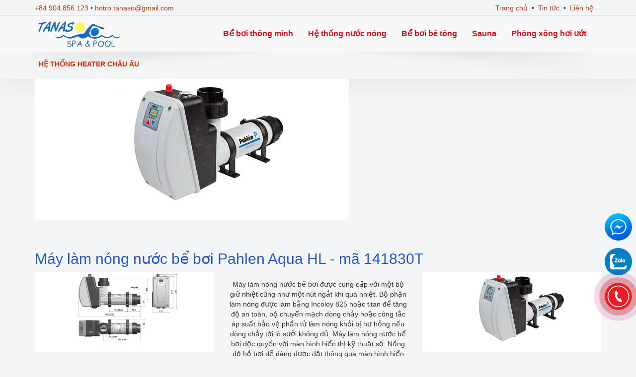

--- FILE ---
content_type: text/html; charset=UTF-8
request_url: https://tanaso.com/san-pham-chi-tiet/may-lam-nong-nuoc-be-boi-pahlen-aqua-hl---ma-141830t/605
body_size: 4398
content:
<!DOCTYPE html>
<html lang="vi">
<head>
    <title>Máy làm nóng nước bể bơi Pahlen Aqua HL - mã 141830T - TANASO</title>
    <meta http-equiv="content-type" content="text/html;charset=utf-8" />    
    <meta http-equiv="X-UA-Compatible" content="IE=edge,chrome=1" />
    <meta name="robots" content="index,follow" />
    <meta name="viewport" content="width=device-width, initial-scale=1.0" />
    <meta name="keywords" content="Xây dựng bể bơi, Thi công khu Onsen Spa, Sauna, phòng xông hơi đá muối." />
    <meta name="description" content="Nhà cung cấp hệ thống bể bơi và Hệ thống xông hơi" />
	<script language="Javascript" src="https://tanaso.com/template/asset/js/wm.js" type="text/javascript"></script>
	<link href="https://tanaso.com/template/asset/css/owl.carousel.css" rel="stylesheet" />
    <link href="https://tanaso.com/template/asset/css/owl.theme.css" rel="stylesheet" />
    <link href="https://tanaso.com/template/asset/css/bootstrap.min.css" rel="stylesheet" />    
    <link href="https://fonts.googleapis.com/css?family=Open+Sans:300,400,700,800" rel="stylesheet" type="text/css" />
    <link href="https://tanaso.com/template/asset/css/font-awesome.css" rel="stylesheet" type="text/css" />
    <link href="https://tanaso.com/template/asset/css/style1.css" rel="stylesheet" type="text/css" />
    <link href="https://tanaso.com/template/asset/css/style.css" rel="stylesheet" type="text/css" />
	<script src="https://tanaso.com/template/asset/js/jquery.js" type="text/javascript"></script>
	<link href="https://tanaso.com/media/logo/logo.jpg" rel="shortcut icon" />
    <link href="https://tanaso.com/template/asset/css/styles.css" type="text/css" rel="stylesheet" />
    <link href="https://tanaso.com/template/asset/css/news_css.css" type="text/css" rel="stylesheet" />
    <link href="https://tanaso.com/template/frontend/css/add_style.css" type="text/css" rel="stylesheet" />
    <!-- GOOGLE MAP -->
    <script>
      (function(i,s,o,g,r,a,m){i['GoogleAnalyticsObject']=r;i[r]=i[r]||function(){
      (i[r].q=i[r].q||[]).push(arguments)},i[r].l=1*new Date();a=s.createElement(o),   
      m=s.getElementsByTagName(o)[0];a.async=1;a.src=g;m.parentNode.insertBefore(a,m)    
      })(window,document,'script','https://www.google-analytics.com/analytics.js','ga');
     ga('create', 'UA-91988647-1', 'auto');    
      ga('send', 'pageview'); 
    </script>
</head>
<body id="ctl00_wmBody" class="wm-page-1">
    <div class="topbar">
        <div class="container">
            <div class="row">
                <div class="col-md-12">
                <span class="pull-left"><a href="tel:+84 904.856.123">+84 904.856.123</a>
                • <a href="mailto:hotro.tanaso@gmail.com﻿">hotro.tanaso@gmail.com﻿</a> </span>
                <div class="pull-right hidden-xs" style="padding-right: 15px;">
                <a href="https://tanaso.com/">Trang chủ</a> &nbsp;•&nbsp;
                <a href="https://tanaso.com/tin-tuc">Tin tức</a> &nbsp;•&nbsp;
                <a href="https://tanaso.com/lien-he">Liên hệ</a> </div>
                </div>
            </div>
        </div>
    </div>
    <div class="navbar navbar-default" role="navigation">
        <div class="container">
            <div class="navbar-header">
                <button class="navbar-toggle" data-target=".navbar-collapse" data-toggle="collapse" type="button">
                    <span class="sr-only">MENU</span>
                    <span class="icon-bar"></span>
                    <span class="icon-bar"></span>
                    <span class="icon-bar"></span>
                </button>
                <a class="navbar-brand" href="https://tanaso.com/">
                    <img alt="TANASO" src="https://tanaso.com/media/logo/logo.png" />
                </a>
            </div>
            <div class="collapse navbar-collapse navbar-right">
                <ul class="nav navbar-nav"><li class="dropdown"><a href="https://tanaso.com/san-pham/be-boi-thong-minh/23" data-toggle="dropdown" class="dropdown-toggle">Bể bơi thông minh</a><ul class="dropdown-menu"><li class=""><a href="https://tanaso.com/san-pham/he-thong-loc-thong-minh/32" class="">Hệ thống lọc thông minh.</a></li><li class=""><a href="https://tanaso.com/san-pham/be-boi-thong-minh-nguyen-bo/37" class="">Bể bơi thông minh nguyên bộ</a></li><li class=""><a href="https://tanaso.com/san-pham/be-boi-the-thao/38" class="">Bể bơi thể thao</a></li></ul></li><li class="dropdown"><a href="https://tanaso.com/san-pham" data-toggle="dropdown" class="dropdown-toggle">Hệ thống nước nóng</a><ul class="dropdown-menu"><li class=""><a href="https://tanaso.com/san-pham/he-thong-heatpump-chau-au/2" class="">Hệ thống heatpump Châu Âu</a></li><li class=""><a href="https://tanaso.com/san-pham/he-thong-heater-chau-au/39" class="">Hệ thống heater châu âu</a></li></ul></li><li class="dropdown"><a href="https://tanaso.com/san-pham/be-boi-be-tong/21" data-toggle="dropdown" class="dropdown-toggle">Bể bơi bê tông</a><ul class="dropdown-menu"><li class=""><a href="https://tanaso.com/san-pham/may-dien-phan-muoi/30" class="">Máy điện phân muối</a></li><li class=""><a href="https://tanaso.com/san-pham/mai-che-be-boi/28" class="">Mái che bể bơi</a></li><li class=""><a href="https://tanaso.com/san-pham/robot-be-boi/29" class="">Robot bể bơi</a></li><li class=""><a href="https://tanaso.com/san-pham/den-be-boi/36" class="">Đèn bể bơi</a></li><li class=""><a href="https://tanaso.com/san-pham/phu-kien-be-boi-be-tong/34" class="">Phụ kiện bể bơi bê tông</a></li></ul></li><li class="dropdown"><a href="https://tanaso.com/san-pham/sauna/24" data-toggle="dropdown" class="dropdown-toggle">Sauna</a><ul class="dropdown-menu"><li class=""><a href="https://tanaso.com/san-pham/sauna-finland/24" class="">Sauna Finland</a></li><li class=""><a href="https://tanaso.com/san-pham/may-sauna-helo/33" class="">Máy Sauna Helo</a></li><li class=""><a href="https://tanaso.com/san-pham/go-sauna/24" class="">Gỗ Sauna</a></li></ul></li><li class="dropdown"><a href="https://tanaso.com/san-pham/phong-xong-hoi-uot/35" data-toggle="dropdown" class="dropdown-toggle">Phòng xông hơi ướt</a><ul class="dropdown-menu"><li class=""><a href="https://tanaso.com/san-pham/may-xong-hoi-uot/35" class="">Máy xông hơi ướt</a></li><li class=""><a href="https://tanaso.com/san-pham/phong-xong-hoi-uot-tuy-chinh/35" class="">Phòng xông hơi ướt tùy chỉnh</a></li></ul></li></ul>            </div>
        </div>
    </div>
    <!-- START BODY -->
     <div class="seitentitel">
    <div class="container">
        <ul class="breadcrumb">
            <ul class="breadcrumb"><li class=""><a href="https://tanaso.com/san-pham/he-thong-heater-chau-au/39" class="">Hệ thống Heater châu âu</a></li>
        </ul>
    </div>
</div>

<div class="container">
            <img class="img-responsive" alt="" src="https://tanaso.com/media/images/elvarmare-aqua-hl50.jpg">
        <hr class="no-lines">
    <section>
        <h2>Máy làm nóng nước bể bơi Pahlen Aqua HL - mã 141830T</h2>
        
        <div class="row">
            <div class="col-md-4">
                <img class="img-responsive" alt="" src="https://tanaso.com/media/images/elvarmare-aqua-hl-ritning29.jpg">
            </div>
            <div class="col-md-4 panel-body text-center">
                <p>Máy làm nóng nước bể bơi được cung cấp với một bộ giữ nhiệt cũng như một nút ngắt khi quá nhiệt. Bộ phận làm nóng được làm bằng Incoloy 825 hoặc titan để tăng độ an toàn, bộ chuyển mạch dòng chảy hoặc công tắc áp suất bảo vệ phần tử làm nóng khỏi bị hư hỏng nếu dòng chảy tới lò sưởi không đủ. Máy làm nóng nước bể bơi độc quyền với màn hình hiển thị kỹ thuật số. Nồng độ hồ bơi dễ dàng được đặt thông qua màn hình hiển thị LED kỹ thuật số..<br>                
                <p>&nbsp;</p>
                <a class="btn btn-default" href="https://tanaso.com/lien-he"><strong>H&#7895; tr&#7907; v&#224; Li&#234;n h&#7879;</strong></a>
            </div>
            <div class="col-md-4">
                <img class="img-responsive" alt="" src="https://tanaso.com/media/images/elvarmare-aqua-hl51.jpg">
            </div>
        </div>
    </section>
        <hr class="no-lines">
    <section>
        <div class="row">
            <h1><span style="font-size:16px"><span style="font-family:arial,helvetica,sans-serif"><strong>1. Th&ocirc;ng tin sản phẩm </strong></span></span><span style="font-size:24px"><span style="font-family:arial,helvetica,sans-serif"><strong><a href="http://saunas.vn">m&aacute;y l&agrave;m n&oacute;ng nước bể bơi Pahlen&nbsp;:&nbsp;</a></strong></span></span></h1>

<ul>
	<li><span style="font-size:16px"><span style="font-family:arial,helvetica,sans-serif">Thiết bị l&agrave;m <a href="http://saunaeu.com">n&oacute;ng nước bể bơi</a> c&oacute;&nbsp;điều khiển v&agrave; hiển thị số</span></span></li>
	<li><span style="font-size:16px"><span style="font-family:arial,helvetica,sans-serif">Được gia cố bằng nhựa nhiệt dẻo</span></span></li>
	<li><span style="font-size:16px"><span style="font-family:arial,helvetica,sans-serif">Lắp đặt theo chiều ngang, loại bỏ t&uacute;i kh&iacute; v&agrave; l&agrave;m hỏng yếu tố điện.</span></span></li>
	<li><span style="font-size:16px"><span style="font-family:arial,helvetica,sans-serif">C&aacute;c bộ phận sưởi ấm nước<a href="http://hoboichauau.com"> <strong>bể bơi</strong></a>&nbsp;của <a href="http://hoboichauau.com">Incoloy 825</a> hoặc titanium</span></span></li>
	<li><span style="font-size:16px"><span style="font-family:arial,helvetica,sans-serif">Được trang bị c&ocirc;ng tắc kiểm so&aacute;t v&agrave; chuyển đổi d&ograve;ng qu&aacute; nhiệt</span></span></li>
	<li><span style="font-size:16px"><span style="font-family:arial,helvetica,sans-serif">&nbsp;Bộ tiếp hợp được x&acirc;y dựng k&eacute;p như một thiết bị bảo vệ điện</span></span></li>
	<li><span style="font-size:16px"><span style="font-family:arial,helvetica,sans-serif">&nbsp;B&ecirc;n thứ ba được thử nghiệm v&agrave; chứng nhận</span></span></li>
	<li><span style="font-size:16px"><span style="font-family:arial,helvetica,sans-serif">&nbsp;C&aacute;c kết nối trượt để li&ecirc;n kết c&aacute;c đường ống &Oslash; 50 mm</span></span></li>
</ul>

<h2><span style="font-size:16px"><span style="font-family:arial,helvetica,sans-serif"><strong>2. Th&ocirc;ng số kĩ thuật <a href="http://saunas.vn">m&aacute;y l&agrave;m n&oacute;ng nước bể bơi</a>:&nbsp;</strong></span></span></h2>

<ul>
	<li><span style="font-size:16px"><span style="font-family:arial,helvetica,sans-serif"><strong>M&atilde; h&agrave;ng</strong>:&nbsp;<a href="http://hoboichauau.com">141830T</a></span></span></li>
	<li><span style="font-size:16px"><span style="font-family:arial,helvetica,sans-serif"><strong>Loại h&agrave;ng</strong>:&nbsp; D30T-230</span></span></li>
	<li><span style="font-size:16px"><span style="font-family:arial,helvetica,sans-serif"><strong>Khối lượng:</strong> 2.55kg</span></span></li>
</ul>

<h3><span style="font-size:16px"><span style="font-family:arial,helvetica,sans-serif"><strong>3. Th&ocirc;ng tin li&ecirc;n hệ</strong></span></span></h3>

<p><span style="font-size:16px"><span style="font-family:arial,helvetica,sans-serif"><em><strong>&nbsp; </strong></em></span></span><span style="font-size:20px"><span style="font-family:arial,helvetica,sans-serif"><em><strong>&nbsp;<a href="http://hoboichauau.com/san-pham.html"> C&ocirc;ng ty Cổ Phần Tanaso Việt Nam</a></strong></em></span></span></p>

<p><span style="font-size:16px"><span style="font-family:arial,helvetica,sans-serif">&nbsp; &nbsp; Điện thoại&nbsp;:&nbsp;<em><strong>0904.856.123</strong></em></span></span></p>

<p><span style="font-size:16px"><span style="font-family:arial,helvetica,sans-serif">&nbsp; &nbsp; Email:&nbsp;<em><strong>Hotro.tanaso@gmail.com</strong></em></span></span></p>

<p><span style="font-size:16px"><span style="font-family:arial,helvetica,sans-serif">&nbsp; &nbsp; Website: <a href="http://beboichauau.com">tanaso.com</a></span></span></p>
        </div>
    </section>
            <div class="clearfix"></div>
</div>
<hr class="no-lines"> 
    <!-- ENN BODY -->
    <footer>
        <!-- copyright, scroll to top -->
        <div class="footer-bar">
            <div class="container">
                <div class="column col-md-12">
                    <span class="copyright" style="float:left"><p><strong>C</strong>opyright 2016 - All rights reserved TANASO VIỆT NAM.</p></span>
                    <p style="text-align:right; padding:16px"> <a class="toTop" href="#">BACK TO TOP
                    <i class="fa fa-arrow-circle-up"></i></a>
                    </p>
                </div>
            </div>
        </div>
        <!-- copyright, scroll to top -->
        <!-- footer content -->
        <div class="footer-content">
            <div class="container">
                <div class="row boxfooter">
                    <!-- FOOTER CONTACT INFO -->
                    <div class="column col-md-4 col-sm-4 col-xs-12">
                        <h3>Danh mục sản phẩm</h3><div class="post-item"><ul><li><i class="fa fa-caret-right"></i><a href="https://tanaso.com/san-pham/bom-nhiet-chau-au/2" target="_blank"> Bơm nhiệt Châu Âu</a></li><li><i class="fa fa-caret-right"></i><a href="https://tanaso.com/san-pham/sauna-finland/24" target="_blank"> Sauna finland</a></li><li><i class="fa fa-caret-right"></i><a href="https://tanaso.com/san-pham/be-boi-be-tong/21" target="_blank"> Bể bơi bê tông</a></li><li><i class="fa fa-caret-right"></i><a href="https://tanaso.com/san-pham/phong-xong-hoi-hong-ngoai/25" target="_blank"> Phòng xông hơi hồng ngoại</a></li><li><i class="fa fa-caret-right"></i><a href="https://tanaso.com/san-pham/be-boi-thong-minh/23" target="_blank"> Bể bơi thông minh</a></li><li><i class="fa fa-caret-right"></i><a href="https://tanaso.com/san-pham/phong-xong-hoi-hamman/35" target="_blank"> Phòng xông hơi Hamman</a></li><li><i class="fa fa-caret-right"></i><a href="https://tanaso.com/san-pham/he-thong-heater-chau-au/39" target="_blank"> Hệ thống Heater châu âu</a></li></ul></div>                    </div>
                    <!-- /FOOTER CONTACT INFO -->
                    <!-- FOOTER LOGO -->
                    <div class="column logo col-md-4 col-sm-4 col-xs-12 text-center">
                        <div style="margin-bottom: 40px; text-align: right !important; ">
                            <center><img alt="Công ty Cổ Phần TANASO Việt Nam" src="https://tanaso.com/media/logo/logo.jpg" class="img-responsive"/></center>
                        </div>
                        <h4>GIẢI PHÁP TOÀN DIỆN VỀ BỀ BƠI VÀ SPA</h4>
                        <div class="post-item box-social"><a href="https://www.facebook.com/heatpump.tanaso.3" title="Mạng xã hội Facebook" class="facebook" target="_blank"><i class="fa fa-facebook"></i></a><a href="https://twitter.com/TanasoHeatpump" title="Mạng xã hội Twitter" class="twitter" target="_blank"><i class="fa fa-twitter"></i></a><a href="https://www.instagram.com/heatpump_tanaso/" title="Mạng xã hội Instagram" class="instagram" target="_top"><i class="fa fa-instagram"></i></a></div>                        <div class="post-item">
                            <i class=" fa fa-caret-right"></i> <a href="https://tanaso.com/gioi-thieu">Giới thiệu</a> &nbsp; &nbsp;
                            <i class=" fa fa-caret-right"></i> <a href="https://tanaso.com/tin-tuc">Tin  tức</a> &nbsp; &nbsp;
                        </div>
                        <div class="clearfix"></div>
                    </div>
                    <!-- /FOOTER LOGO -->
                    <!-- Wichtige Links -->
                    <div class="column col-md-4 col-sm-4 col-xs-12 text-right ">
                        <h3>Liên kết phổ biến</h3>
                                                <div class="post-item">
                            <small>Đối tác</small>
                            <ul>
                                <li><i class="fa fa-caret-right"></i>
                                <a href="https://tanaso.com/doi-tac" target="_blank">Đối tác</a>
                                </li>
                            </ul>
                        </div>
                    </div>
                </div><!--/. end row -->
                <div class="row boxfooter" style="margin-top: 3rem!important;">                    
                                        <div class="column col-lg-4 col-md-4 col-sm-6 col-xs-12">
                        <div class="fcbox">
                            <h3>CÔNG TY CỔ PHẦN TANASO VIỆT NAM.</h3>
                            <p class="contact-desc">
                                P.1004 - ĐNB - Tòa nhà Licogi 13 - Số 164 Khuất Duy Tiến - Thanh Xuân - Hà Nội..
                            </p>
                            <ul>
                                <li>Điện thoại bàn: <a href="tel:842466617275">+84 24 66617275</a></li>
                                <li>Email: <a href="mailto:hotro.tanaso@gmail.com">hotro.tanaso@gmail.com</a></li>
                                <li>Di động: <strong>+84 904.856.123</strong></li>
                                <li>Fax: </li>
                            </ul>
                        </div><!--/. end fcbox -->
                    </div><!--/. end col -->
                                        <div class="column col-lg-4 col-md-4 col-sm-6 col-xs-12">
                        <div class="fcbox">
                            <h3>Hồ Chí Minh - Chi nhánh phía nam.</h3>
                            <p class="contact-desc">
                                Văn Phòng: 226/26 Nguyễn Văn Lượng, Phường 17, Gò Vấp, Thành phố Hồ Chí Minh.
                            </p>
                            <ul>
                                <li>Điện thoại bàn: <a href="tel:0973454636">0973 454 636</a></li>
                                <li>Email: <a href="mailto:hotro.tanaso@gmail.com">hotro.tanaso@gmail.com</a></li>
                                <li>Di động: <strong>0904856123</strong></li>
                                <li>Fax: </li>
                            </ul>
                        </div><!--/. end fcbox -->
                    </div><!--/. end col -->
                                        <div class="column col-lg-4 col-md-4 col-sm-6 col-xs-12">
                        <div class="fcbox">
                            <h3>Xưởng sản xuất Phòng sauna.</h3>
                            <p class="contact-desc">
                                Xã Cửu Cao - Huyện Văn Giang - Tỉnh Hưng Yên..
                            </p>
                            <ul>
                                <li>Điện thoại bàn: <a href="tel:0904856123">0904856123</a></li>
                                <li>Email: <a href="mailto:hotro.tanaso@gmail.com">hotro.tanaso@gmail.com</a></li>
                                <li>Di động: <strong>0904856123</strong></li>
                                <li>Fax: </li>
                            </ul>
                        </div><!--/. end fcbox -->
                    </div><!--/. end col -->
                                        <div class="column col-lg-4 col-md-4 col-sm-6 col-xs-12">
                        <div class="fcbox">
                            <h3>CHI NHÁNH NHA TRANG.</h3>
                            <p class="contact-desc">
                                51 Nguyễn Tất Thành-P.Phước Long-TP.Nha Trang..
                            </p>
                            <ul>
                                <li>Điện thoại bàn: <a href="tel:0904856123">0904856123</a></li>
                                <li>Email: <a href="mailto:Hotro.tanaso@gmail.com">Hotro.tanaso@gmail.com</a></li>
                                <li>Di động: <strong>0904856123</strong></li>
                                <li>Fax: </li>
                            </ul>
                        </div><!--/. end fcbox -->
                    </div><!--/. end col -->
                                        
                </div><!--/. end row-->
            </div><!--/. end container -->
        </div>
        <!-- footer content -->
    </footer>
    <!-- /FOOTER -->
    <!-- HOTLINE -->
    <ul class="box-hotline-fix">
      
        <li class="fb-hot"><a href="https://www.messenger.com/t/heatpump.tanaso.3" title="Chat để nhận tư vấn" target="_blank">Chat để nhận tư vấn</a></li>
     
        
        <li class="zalo-hot"><a href="https://zalo.me/0904856123" title="Chat để nhận tư vấn" target="_blank">0904856123</a></li>
     
        
        <li class="phone-hot"><div class="call-animation"><a href="tel:0904856123" title="0904856123" target="_blank"><img src="https://tanaso.com/template/frontend/icons/hotline-icon.png"  /></a></div></li>
        </ul>
    <!-- END HOTLINE -->
<script language="Javascript" src="https://tanaso.com/template/asset/js/jquery-1.11.1.min.js" type="text/javascript"></script>
<script language="Javascript" src="https://tanaso.com/template/asset/js/bootstrap.min.js" type="text/javascript"></script>
<script src="https://tanaso.com/template/asset/js/owl.carousel.js"></script>
	<script>
	    $(document).ready(function() {
	      $("#owl-fxhm").owlCarousel({
	        autoPlay: 1600,
	        items : 5,
	        itemsDesktop : [1199,3],
	        itemsDesktopSmall : [979,3]
	      });	
	    });
	</script>
</body>
</html>

--- FILE ---
content_type: text/css
request_url: https://tanaso.com/template/asset/css/styles.css
body_size: 2192
content:
@charset "UTF-8";
.page-top {border-bottom: 1px solid #ccc;padding-bottom: 20px;padding-left: 0px;}
.page-top ul {display: block;margin-top: 30px;list-style: none;}
.page-top ul li {background: url("//hstatic.net/0/0/global/design/haravan/h_haravan_home/images/img_commont/breadcrumb-divider.png") no-repeat center right;padding-right: 15px;}
.page-top ul li {float: left;margin-right: 15px;color: #888;}
.page-top ul li a {color: #888;}
.page-top ul li a:hover {color: #FF8000;text-decoration: none;}
.page-content {border-right: 1px solid #ccc;padding: 0px 16px;padding-bottom: 30px;}
.list-box{display: block;margin-top: 2px;margin-bottom: 10px;padding-bottom: 10px; }
a, a:hover{text-decoration: none;}
.text-list-box {color: #888;font-size: 18px;padding-bottom: 5px;}
.box-content-detail {text-align: justify;min-height: 80px;}
/* Dropdowns bei Hover �ffnen wenn nicht collapsed */
@media screen and (min-width: 768px) {
  ul.navbar-nav li.dropdown:hover > ul.dropdown-menu {display: block;padding-bottom: 10px;}
}
.carousel-caption > h3 {background-color: #222;opacity: 0.8;padding: 5px;}
.wm-gallery div.pull-left {padding: 0 10px 10px 0;}
html body {background-color: #f4f5f7;}
h1, h2, h3 {color: #2858c7;}
h4{color:#666666;}
.img-rounded{border-radius:10px;}
ul,ol{list-style: none!important;margin: 0px!important;padding: 0px!important;}
.GridProduct{display: -ms-flexbox;display: flex;-ms-flex-wrap: wrap;flex-wrap: wrap;}
    .GridProduct .subGrid{width: 25%;flex: 0 0 25%;padding: 15px;}
    .GridProduct .product-item{background-color: #fff;box-shadow: 0 5px 20px rgba(0,0,0,0.1);}
@media (min-width: 667px) and (max-width: 991px) {
    .GridProduct .subGrid{width: 50%;flex: 0 0 50%;}
}
@media (max-width: 599px) {
    .GridProduct .subGrid{width: 100%;flex: 0 0 100%;}
}
@media (min-width: 992px) and (max-width: 1079px) {
    .GridProduct .subGrid{width: 33.333333%;flex: 0 0 33.333333%;}
}
div.featured-box {position: relative;margin-bottom:15px;text-align:center;padding: 10px 10px 15px 10px;background: #fff;border-radius: 6px;box-shadow: 0 5px 20px rgba(0,0,0,0.1);cursor: pointer;}
.product-image{position: relative;overflow: hidden;height: 220px;}
.product-image img{display: block;object-fit: cover;object-position: center;width: 100%;height: 100%;transition: all 300ms ease;}
.product-info{position: relative;padding-top: 10px;padding-bottom: 10px;}
.product-info .product-info-title{margin: 0px;height: 40px;margin-bottom: 10px;}
.product-info .product-info-title a{color: #000;font-size: 16px;display: flex;display: -webkit-box;-webkit-box-orient: vertical;-webkit-line-clamp: 2;overflow: hidden;height: 40px!important;line-height: 22px;font-weight: 500;text-align: center;}
.product-info .product-info-title a:hover{color: #d90a1b!important;}
.product-info p{color: #666;font-size: 14px;display: flex;display: -webkit-box;-webkit-box-orient: vertical;-webkit-line-clamp: 2;overflow: hidden;height: 40px!important;line-height: 20px;text-align: center;}
div.featured-box:hover .product-image img{transform: scale(1.1);}
div.team-box {    min-height:480px;padding: 23px;	background: #fff;border-radius: 6px;}
.slider_bg{background-color: #222222;background-image: -webkit-gradient(linear, left top, left bottom, from(#fff), to(#cccccc));background-image: -webkit-linear-gradient(#fff, #cccccc);background-image: -moz-linear-gradient(#fff, #cccccc);background-image: -ms-linear-gradient(#fff, #cccccc);background-image: -o-linear-gradient(#fff, #cccccc);background-image: linear-gradient(#fff, #cccccc);box-shadow: 5px 5px 15px 5px #e6e6e6;}
.lead {color: gray;}
.seitentitel {background-color:#f4f5f7;height: 55px;padding-top: 0px;background-image: url('../images/shadow-top.png');background-position: center;background-repeat: no-repeat;box-shadow: 5px 5px 45px 5px #e6e6e6;}
.bildbox{background-color: #ffffff;background-image: -webkit-gradient(linear, left top, left bottom, from(#fff), to(#cccccc));background-image: -webkit-linear-gradient(#fff, #cccccc);background-image: -moz-linear-gradient(#fff, #cccccc);background-image: -ms-linear-gradient(#fff, #cccccc);background-image: -o-linear-gradient(#fff, #cccccc);background-image: linear-gradient(#fff, #cccccc);box-shadow: 5px 5px 15px 5px #e6e6e6;}
.panel{margin-top: 5px;padding-bottom: 15px;padding-top: 15px;box-shadow: 5px 5px 15px 5px #e6e6e6;}
.breadcrumb{background-color: transparent;}
.breadcrumb > li{padding: 15px 8px;text-transform: uppercase;font-size: 14px;font-weight: 700;}
.breadcrumb > li.active{font-weight: 500;}
.btn-default {background-color: transparent;color: #333;border-color: #cc3300;}
.btn-default:hover {background-color: transparent;color: #2858c7;border-color: #cc3300;}

.rowFlex{display: -ms-flexbox;display: flex;-ms-flex-wrap: wrap;flex-wrap: wrap;margin-left: -15px;margin-right: -15px;}
.colFlex{width: 33.333333%;flex: 0 0 33.333333%;padding: 15px;}
@media (max-width: 991px) {
    .colFlex{width: 50%;flex: 0 0 50%;}
}
@media (max-width: 599px) {
    .colFlex{width: 100%;flex: 0 0 100%;}
}
.navbar-brand {

  	height: 70px;

    padding-top: 4px;

  	padding-left: 15px;

}



.navbar {

    margin-bottom: 0px;

    border-radius: 0;

  

}



.navbar-default {

    background-color: #F8F8F8;

    border-color: transparent;

}





.navbar-default .navbar-nav > li > a {

	margin-top: 10px;

  	font-size:16px;

  	color: #d90a1b;

	background-color: #f8f8f8;

    font-weight: bold;

}



.navbar-default .navbar-nav > li > a:hover {

	color: #2858c7;

}



.navbar-default .navbar-nav > .active > a, .navbar-default .navbar-nav > .active > a:hover, .navbar-default .navbar-nav > .active > a:focus {

    color: #2858c7;

    text-decoration: none;



    outline: 0;

}

.dropdown-menu > li > a:hover {

 	color: #2858c7;

}







.navbar-toggle {

	position: relative;

	float: right;

	padding: 9px 10px;

	margin-top: 8px;

	margin-right: 15px;

	margin-bottom: 8px;

	background-color: transparent;

	background-image: none;

	border: 1px solid #cc3300;

	border-radius: 5px;

}



.icon-bar {

	border: 0.2rem #d90a1b solid;

}



.navbar-btn {

	margin-top: 8px;

	margin-bottom: 0px;

}



a {

	color: #cc3300;

}



.topbar {

	margin-left: auto;

	margin-right: auto;

	padding-top: 6px;

	padding-left: 0px;

	height: 32px;

	border-bottom:thin #e5e5e5 solid;

	background-color: transparent;

}

.topbar ul > li {

	display: inline;

	list-style: none;

	position: relative;

}

.topbar > li > a, .topbar > li > a:hover {

	padding: 12px;

	color: #D90A1B;

	font-size: 14px;

	text-transform: uppercase;

	text-decoration: none;

}

.topbar > li > a {

	padding: 12px;

	color: #ffffff;

	font-size: 14px;

	text-transform: uppercase;

	text-decoration: none;

}

.topbar > li > a:hover {

	padding: 12px;

	background-color:#b3b3b3;

	text-transform: uppercase;

}





/*    hr    */

hr {

	border: 0;

	margin: 20px 0;

	border-top: #ddd 1px solid;

	border-bottom: #fff 1px solid;

}

hr.no-lines {

	margin: 30px;

	border: transparent 1px solid;

}

.galerie-titel{

	border-bottom:thin gray dotted;

	margin-bottom:20px;

	width:50%;

	margin-left:auto;

	margin-right:auto;

}
/*    Footer    */
footer {color: #87919F;font-size: 14px;overflow: hidden;}
.row.boxfooter{display: -ms-flexbox;display: flex;-ms-flex-wrap: wrap;flex-wrap: wrap;}
@media (min-width: 992px){
    flex: 0 0 33.33333333%;
    max-width: 33.33333333%;
}
@media (min-width: 768px){
    flex: 0 0 33.33333333%;
    max-width: 33.33333333%;
}
@media (max-width: 767px){
    -ms-flex: 0 0 100%;
    flex: 0 0 100%;
    max-width: 100%;
}
footer a{color: #87919F;}
footer a:hover {color: #ffffff;}
footer ul, footer ul li {list-style: none;margin: 0;padding: 0;}
footer .footer-bar {background: #292f38;display: block;text-transform: uppercase;position: relative;}
footer .footer-bar .fa {margin-left: 12px;}



footer .footer-bar .copyright {

	display: inline-block;

	padding: 16px 0;

}



footer .footer-bar .toTop:hover {

	text-decoration: none;

	color: #808080;

}

/* footer columns */

	footer .footer-content {

	background: #2E363F;

	border-top: #403E44 1px dashed;

	padding: 30px 0;

	display: block;

}

footer .footer-content h3 {text-transform: uppercase;
	color: #4582DC;
	font-weight: 200;
	font-size: 16px;
}

footer .column {

	display: block;

	height: 100%;

}

/* Footer M */

footer .column.logo {

	position: relative;

	background: #292f38;

	display: block;

	margin-top: -30px;

	margin-bottom: -30px;

	padding-top: 50px;

	padding-bottom: 50px;

	-webkit-border-bottom-right-radius: 15px;

	-webkit-border-bottom-left-radius: 15px;

	-moz-border-radius-bottomright: 15px;

	-moz-border-radius-bottomleft: 15px;

	border-bottom-right-radius: 15px;

	border-bottom-left-radius: 15px;

}

footer .column.logo h4 {

	color: #87919f;

	font-size: 20px;

	padding: 0;

	margin: 0;

}

/* Footer R */

footer .post-item, footer .post-item p, footer .post-item small {

	padding: 0;

	margin: 0;

	display: block;

}

footer .post-item {

	border-top: #403E44 1px dashed;

	padding-top: 10px;

	margin-top: 10px;

}

footer .post-item:first-child {

	border-top: 0;

}

footer .post-item small {

	font-size: 14px;

}

footer .post-item h3 {

	font-size: 14px;

	line-height: 20px;

	font-weight: normal;

	padding: 0;

	margin: 0;

	overflow: hidden;

	text-overflow: ellipsis;

	white-space: nowrap;

	text-transform: none;

}

footer .view-more {

	display: block;

	margin-top: 20px;

	font-size: 14px;

}

.footer .footer-bar {

	background: #292f38;

	display: block;

	text-transform: uppercase;

	position: relative;

}

.footer .footer-bar .fa {

	margin-left: 10px;

}

.footer .footer-bar .copyright {

	display: inline-block;

	padding: 20px 0;

}

.footer .footer-bar .toTop {

	position: absolute;

	right: 0;

	padding: 20px 0;

	padding-left: 70px;

	width: 50%;

	display: inline-block;

	float: right;

	text-align: center;

	border-left: #403E44 1px dashed;

}

.footer .footer-bar .toTop:hover {

	text-decoration: none;

	color: #cccccc;

}



.carousel-control.left {

    background-image: linear-gradient(to right, rgba(0, 0, 0, 0.0) 0px, transparent 100%);

    background-repeat: repeat-x;

}



.carousel-control.right {

    right: 0px;

    left: auto;

    background-image: linear-gradient(to right, transparent 0px, rgba(0, 0, 0, 0.0) 100%);

    background-repeat: repeat-x;

}





@media (max-width: 768px) {

	footer .column.logo {

	margin-top: 50px;

	margin-bottom: 50px;

}	

	.navbar {

	padding-left: 15px

}

.navbar-brand {



    padding: 0px;



}

}



--- FILE ---
content_type: text/css
request_url: https://tanaso.com/template/asset/css/news_css.css
body_size: 69
content:
 .format_img img{
        max-width: 100%;
        resize: both;
 }

.preview-links--description {
    display: inline-block;
    width: 100%;
}
.wrap-list-sidebox {
    display: inline-block;
}
.img-sidebox-left {
    padding-left: 0px;
}
.text-sidebox-left {
    padding: 0px;
}
.preview-links--description .link_title:last-child {
    border-bottom: none;
}
.preview-links--description .link_title {
    border-bottom: 1px solid #e5e5e5;
    padding-bottom: 0.75em;
    display: block;
    margin-bottom: 0px;
}
.text-sidebox-left .link_title {
    font-size: 12px;
    margin-top: 0px;
}
.text-sidebox-left .popular-post-meta {
    margin: 0px;
    display: inline-block;
    width: 100%;
}
.popular-post-meta {
    margin: 10px 5px 5px 5px;
    padding: 0;    
    list-style: none;    
    font-size: 1rem;
    line-height: 1.6;
    margin-bottom: 1.25rem;
    list-style-position: outside;
    font-family: inherit;
}
.text-sidebox-left .popular-post-meta li {
    font-size: 12px;
    display: inline-block;
    float: none;
    width: 100%;
}
.popular-post-meta li {
    display: inline-block;
    margin-right: 10px;
    float: left;
}
.preview-links--description a{
    line-height: 1.1em;
    color: #D27344;
    font-size: 12px;
    text-align: justify;
}
.preview-links--description a:hover{ 
    color: #006FDD  
}

--- FILE ---
content_type: text/css
request_url: https://tanaso.com/template/frontend/css/add_style.css
body_size: 471
content:
.box-social > a{display:inline-block; padding: 5px; height: 35px; width: 35px; text-align: center !important; vertical-align: middle !important; margin-right: 5px; border-radius: 5px;}
.box-social > a:hover{background-color: #B5B500 !important;}
.box-social > a.facebook{background-color: #3b5999;}
.box-social > a.twitter{background-color: #55acee;}
.box-social > a.instagram{background-color: #e4405f;}
.box-social > a.googleplus{background-color: #dd4b39;}
.box-social > a.linkedin{background-color: #0077B5;}
.fcbox{position: relative;margin-top: 2rem;}.fcbox:not(:first-child){margin-top: 2rem!important;}
.fcbox > h3{margin: 0px 0px 10px 0px;padding: 0px;text-transform: uppercase!important;line-height: 1.2;}
@media all and (max-width:991px) {
    .boxfooter .text-right{text-align: justify!important;}
    .fcbox{margin-top: 3rem!important;}
    .boxfooter .column.logo{margin-bottom: 2rem!important;margin-top: 2rem!important;}
}
ul.box-hotline-fix{position: fixed; right: 8px; bottom: 80px; margin: auto; z-index: 999;list-style: none;}
ul.box-hotline-fix li{padding: 0px; margin: 0px 0px 15px 0px;}
ul.box-hotline-fix li a{display: block; text-indent: -9999px; z-index: 10000; cursor: pointer;}
ul.box-hotline-fix li.zalo-hot a{background: url(../icons/zalo-icon.png) center center no-repeat; background-color: #3178df; background-size: 100% !important; border-radius: 100%; width: 55px; height: 55px; text-indent: -9999px;}
ul.box-hotline-fix li.fb-hot a{background: url(../icons/message-icon.png) center center no-repeat; background-size: 100% !important; border-radius: 100%; width: 55px; height: 55px; text-indent: -9999px;}

ul.box-hotline-fix li.phone-hot .call-animation{background: transparent; width: 55px; height: 55px; position: relative; margin: 0 auto; border-radius: 100%; border: solid 0px red;  animation: play 2s ease infinite; -webkit-backface-visibility: hidden; -moz-backface-visibility: hidden; -ms-backface-visibility: hidden;  backface-visibility: hidden;}
@keyframes play {0% {transform: scale(1);} 15% {box-shadow: 0 0 0 5px rgba(203, 15, 64, 0.4);} 25% {box-shadow: 0 0 0 10px rgba(188, 16, 16, 0.4), 0 0 0 20px rgba(221, 43, 70, 0.86);} 35% {box-shadow: 0 0 0 15px rgba(190, 16, 16, 0.4), 0 0 0 30px rgba(180, 17, 92, 0.2);}}
ul.box-hotline-fix li.phone-hot .call-animation a{height: 55px; width: 55px;}
ul.box-hotline-fix li.phone-hot .call-animation img{position: absolute; height: 55px; width: 55px; top: 0px; right: 0px; border-radius: 100%;}


--- FILE ---
content_type: text/plain
request_url: https://www.google-analytics.com/j/collect?v=1&_v=j102&a=618765812&t=pageview&_s=1&dl=https%3A%2F%2Ftanaso.com%2Fsan-pham-chi-tiet%2Fmay-lam-nong-nuoc-be-boi-pahlen-aqua-hl---ma-141830t%2F605&ul=en-us%40posix&dt=M%C3%A1y%20l%C3%A0m%20n%C3%B3ng%20n%C6%B0%E1%BB%9Bc%20b%E1%BB%83%20b%C6%A1i%20Pahlen%20Aqua%20HL%20-%20m%C3%A3%20141830T%20-%20TANASO&sr=1280x720&vp=1280x720&_u=IEBAAEABAAAAACAAI~&jid=918020940&gjid=468300563&cid=1732961563.1769497148&tid=UA-91988647-1&_gid=977666818.1769497148&_r=1&_slc=1&z=99221007
body_size: -449
content:
2,cG-H554J7BJ05

--- FILE ---
content_type: application/javascript
request_url: https://tanaso.com/template/asset/js/wm.js
body_size: 289
content:
function openWin(url, scroll, width, height) {
   var options = 'width=' + width + ',height=' + height + ',resizable=yes';
   if (scroll) options += ',scrollbars=yes';
   window.open(url, 'WebManager', options);
}

function popup(url) {
   openWin(url, 1, 600, 400);
}

function liam(x1, x2, x3, x4, x5) {
   if (x1 === 0) {
      if (x5 === '') x5 = x4 + "@" + x2;
      document.write("<a href=" + "ma" + "ilt" + "o:" + x4 + "@" + x2 + ">" + x5 + "</a>");
   } else {
      document.write(x4 + "@" + x2);
   }
}

function checkBoxValidator(sender, args) {
   args.IsValid = false;

   $("#" + sender.id).parent().find("label").find("input").each(function () {
      if (this.checked) {
         args.IsValid = true;
         return;
      }
   });
}

function wm_handleEnterKey(event, action) {
   var e = (window.event) ? window.event : event;
   if (e.which === 13) {
      e.preventDefault();
      eval(action);
      return false;
   }
   return true;
}

function wm_startSearch() {
   var searchText = document.getElementById('txtSiteSearch').value;
   if (searchText != '' && searchText.length > 2) {
      document.location.href = '/search?q=' + escape(searchText);
   }
}
